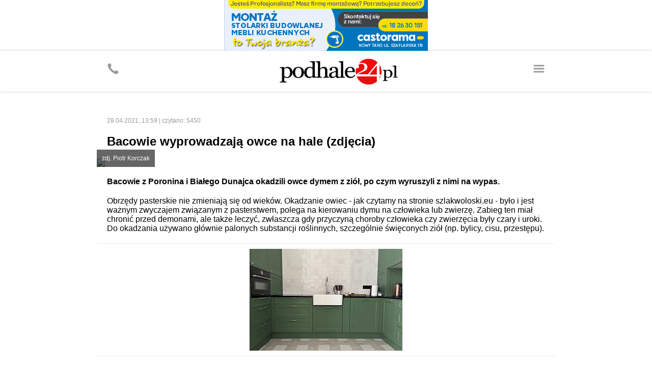

--- FILE ---
content_type: text/html
request_url: http://m.podhale24.pl/rozmaitosci/artykul/76108
body_size: 4932
content:
<!DOCTYPE html>
<html>
	<head>
		<!-- Google tag (gtag.js) -->
		<script async src="https://www.googletagmanager.com/gtag/js?id=G-DFMB0KP0RV"></script>
		<script>
		  window.dataLayer = window.dataLayer || [];
		  function gtag(){dataLayer.push(arguments);}
		  gtag('js', new Date());
		  gtag('config', 'G-DFMB0KP0RV');
		</script>

		<meta http-equiv="content-type" content="text/html; charset=utf-8" />
		<meta name="viewport" content="width=device-width; initial-scale=1.0; maximum-scale=1.0; user-scalable=no;">
		<meta name="revisit-after" content="2 days" />
		<meta name="description" content="" />
		<meta name="keywords" content="" />
		
		<meta property="og:type" content="article" />
		<meta property="og:title" content="Bacowie wyprowadzają owce na hale (zdjęcia) - podhale24.pl" />
		<meta property="og:description" content="Bacowie z Poronina i Białego Dunajca okadzili owce dymem z ziół, po czym wyruszyli z nimi na wypas." />
		<meta property="og:image" content="https://podhale24.pl/img/news/763592734d815c6f575b2fd622c32d9a.jpg" />
		<meta property="og:url" content="https://podhale24.pl/rozmaitosci/artykul/76108/Bacowie_wyprowadzaja_owce_na_hale_zdjecia.html" />
		<meta property="fb:app_id" content="1582542372089693" />
		
		<title>Bacowie wyprowadzają owce na hale (zdjęcia) - podhale24.pl</title>
		
		<link rel="canonical" href="https://podhale24.pl/rozmaitosci/artykul/76108/Bacowie_wyprowadzaja_owce_na_hale_zdjecia.html" />
		
		<script type="text/javascript" src="https://static.podhale24.pl/libraries/jquery.1.7.min.js"></script>
		<script type="text/javascript" src="https://static.podhale24.pl/libraries/jquery.magnificpopup/jquery.magnificpopup.min.js"></script>
		<script type="text/javascript" src="https://static.podhale24.pl/libraries/jquery.bxslider/jquery.bxslider.min.js"></script>
		<script type="text/javascript" src="https://static.podhale24.pl/libraries/jquery.easing.1.3.js"></script>
		<script type="text/javascript" src="https://static.podhale24.pl/libraries/jquery.autocomplete.min.js"></script>
		<script type="text/javascript" src="https://static.podhale24.pl/libraries/jquery.validate.js"></script>
		<script type="text/javascript">
			$(document).ready(function(){
				$(".menu").click(function(){
					$("#menu").slideDown();
				});
			});
		</script>
		
		
		
		
		
		<style type="text/css" media="all">
			@import "https://static.podhale24.pl/libraries/jquery.magnificpopup/jquery.magnificpopup.css";
			@import "https://static.podhale24.pl/libraries/jquery.bxslider/jquery.bxslider.css";
			@import "https://code.jquery.com/ui/1.13.3/themes/base/jquery-ui.css";
			@import "/templates/css/style.css?v25c991769372778";
			
			.search{margin-top:-20px;position:relative;margin:0 auto;width:300px;margin-bottom:20px}
			.search input[type=text]{display:block;margin:0 auto;width:276px;padding:10px !important;border:2px solid #ccc !important;background-color:#fff !important;font-family:arial !important;font-size:12px}
			.search input[type=submit]{position:absolute;top:5px;right:5px;width:30px;height:30px;background-image:url(https://podhale24.pl/images/search-icon-red.png);background-color:#ff0000 !important;cursor:pointer;border:0 !important}
			
			.ac_results {padding: 0px;border: 1px solid #e5e5e5;background-color:#fff;overflow: hidden;z-index: 99999;width:400px;}
			.ac_results ul{width: 100%;list-style-position: outside;list-style: none;}
			.ac_results li{margin: 0px;padding:10px;cursor: default;display: block;overflow: hidden;font-size:12px;font-family:arial}
			.ac_results li +li{border-top:1px solid #f5f5f5}
			.ac_loading {background: white url('indicator.gif') right center no-repeat #000;}
			.ac_over{background-color: #e5e5e5;color:#000}
		</style>
		
		<script async src="//pagead2.googlesyndication.com/pagead/js/adsbygoogle.js"></script>
		<script>
		  (adsbygoogle = window.adsbygoogle || []).push({
			google_ad_client: "ca-pub-5108999374483939",
			enable_page_level_ads: true
		  });
		</script>
	</head>
	<body>
		<div id="fb-root"></div>
		<script>(function(d, s, id){
			var js, fjs = d.getElementsByTagName(s)[0];
			if (d.getElementById(id)) return;
			js = d.createElement(s); js.id = id;
			js.src = "//connect.facebook.net/pl_PL/sdk.js#xfbml=1&version=v2.6&appId=116192995145842";
			fjs.parentNode.insertBefore(js, fjs);
		}(document, 'script', 'facebook-jssdk'));
		</script>
	<a href="https://podhale24.pl/a/3727/0" target="_blank" style="display:block;margin:0 auto;max-width:400px">
		<img src="https://podhale24.pl/uploads/ads/castorama_2312_400x100.jpg" style="display:block;width:100%" />
	</a>
		<div id="container">
			<div id="header">
				<div class="inner">
					<a href="https://podhale24.pl" id="logo"><img src="https://podhale24.pl/templates/images/header-logo.png" style="" alt="podhale24.pl - Podhalański Portal Informacyjny" /></a>

					<span class="icon menu"></span>
					<a href="tel:+48796024024" class="icon phone"></a>
				</div>
			</div>
			
			<div id="menu">
				<div class="inner">
					<ul>
						<li><a href="/home">Strona główna</a></li>
						<li><a href="/aktualnosci">Aktualności</a></li>
						<li><a href="/rozmaitosci">Rozmaitości</a></li>
						<li><a href="/co,gdzie,kiedy">Co, gdzie, kiedy</a></li>
						<li><a href="/sport">Sport</a></li>
						<li><a href="/szkola">Szkoła</a></li>
						<li><a href="/motoryzacja">Motoryzacja</a></li>
						<li><a href="/galeria">Galeria zdjęć</a></li>
						<li><a href="/ogloszenia/kategorie">Ogłoszenia</a></li>
						<li><a href="/katalog-firm">Katalog firm</a></li>
						<li><a href="/nekrologi" style="background-color:#000;color:#fff">Nekrologi</a></li>
					</ul>
				</div>
			</div>
			
			<div id="content">
				<div class="inner">
					
				<div class="news detail">
					<div class="info">
						<div class="fb-share-button" data-href="http://m.podhale24.pl/rozmaitosci/artykul/76108" data-layout="button_count" data-size="large"></div>
						28.04.2021, 13:59 | czytano: 5450
					</div>
					
					<h1 class="clr red">Bacowie wyprowadzają owce na hale (zdjęcia)</h1>
					
					
					<div class="photo">
						<a href="https://podhale24.pl/img/news/763592734d815c6f575b2fd622c32d9a.jpg" title="zdj. Piotr Korczak" class="lightbox"><img src="https://podhale24.pl/img/news/763592734d815c6f575b2fd622c32d9a.jpg" /></a>
						<div class="description">zdj. Piotr Korczak</div>
					</div>
					
					<div class="text">
						<div class="lead">
							Bacowie z Poronina i Białego Dunajca okadzili owce dymem z ziół, po czym wyruszyli z nimi na wypas.
						</div>Obrzędy pasterskie nie zmieniają się od wieków. Okadzanie owiec - jak czytamy na stronie szlakwoloski.eu - było i jest ważnym zwyczajem związanym z pasterstwem, polega na kierowaniu dymu na człowieka lub zwierzę. Zabieg ten miał chronić przed demonami, ale także leczyć, zwłaszcza gdy przyczyną choroby człowieka czy zwierzęcia były czary i uroki. Do okadzania używano głównie palonych substancji roślinnych, szczególnie święconych ziół (np. bylicy, cisu, przestępu).<div class="ad"><a href="https://podhale24.pl/reklama/3733/0" title="Kaczmarczyk" target="_balnk"><img src="https://podhale24.pl/uploads/ads/kaczmarczyk_2209_300x200.gif" style="width: 300px; height: px;"/></a></div>Bacowie do dziś okadzają stado i szałas po przyjściu na halę. Używa się do tego suszonych ziół poświęconych uprzednio w dniu Matki Boskiej Zielnej, które baca rzuca na rozgrzane węgielki na patelni lub tlącej się huby.<br /><br />Mieszanie owiec, czyli łączenie owiec należących do różnych gospodarzy w jedno wielkie stado, czyli kierdel to moment, gdy właściciele przekazują swoje zwierzęta pod opiekę bacy i juhasów. Po zmieszaniu następuje liczenie owiec i od tej chwili oficjalnie rozpoczyna się sezon wypasowy. <br /><br />opr.s/ zdj. Piotr Korczak<div class="ad"><a href="https://podhale24.pl/reklama/4989/0" title="Brama" target="_balnk"><img src="https://podhale24.pl/uploads/ads/300_x_2002x.png" style="width: 300px; height: px;"/></a></div>
					</div>
						<div class="tags">
							<ul><li><a href="/tag/Owce/">&bull; Owce</a></li><li><a href="/tag/Barany/">&bull; Barany</a></li><li><a href="/tag/Baca/">&bull; Baca</a></li><li><a href="/tag/Góralszczyzna/">&bull; Góralszczyzna</a></li><li><a href="/tag/Poronin/">&bull; Poronin</a></li><li><a href="/tag/Biało+Dunajec/">&bull; Biało Dunajec</a></li>
							</ul>
						</div>
							<div class="gallery">
								<ul><li><img src="https://podhale24.pl/gallery/790f7addd9d4adf8264aa43c4f7e8a20.jpg"></li><li><img class="lazy" src="http://www.llbean.com/images/spacer.gif" data-src="https://podhale24.pl/gallery/9ebda667ba5e582758ca178315fa9155.jpg"></li><li><img class="lazy" src="http://www.llbean.com/images/spacer.gif" data-src="https://podhale24.pl/gallery/53e47b482821ab980ba6e74d02f64def.jpg"></li><li><img class="lazy" src="http://www.llbean.com/images/spacer.gif" data-src="https://podhale24.pl/gallery/eb122ca3d9c280fcf49e95a9855cbf80.jpg"></li><li><img class="lazy" src="http://www.llbean.com/images/spacer.gif" data-src="https://podhale24.pl/gallery/88eddf1bac51ee9089736a74c1db4e5b.jpg"></li><li><img class="lazy" src="http://www.llbean.com/images/spacer.gif" data-src="https://podhale24.pl/gallery/6b8e1ec19ce236877ce394a8f7c3a897.jpg"></li><li><img class="lazy" src="http://www.llbean.com/images/spacer.gif" data-src="https://podhale24.pl/gallery/a708ee279da335729f178ea82e57004e.jpg"></li><li><img class="lazy" src="http://www.llbean.com/images/spacer.gif" data-src="https://podhale24.pl/gallery/82d7be2f3438f3515b3fbc630bb959a9.jpg"></li><li><img class="lazy" src="http://www.llbean.com/images/spacer.gif" data-src="https://podhale24.pl/gallery/14831235ced5f0565e21737bda7de221.jpg"></li><li><img class="lazy" src="http://www.llbean.com/images/spacer.gif" data-src="https://podhale24.pl/gallery/c779bdc838ab7aaa1e261535689b2db5.jpg"></li><li><img class="lazy" src="http://www.llbean.com/images/spacer.gif" data-src="https://podhale24.pl/gallery/03bf4e3b0fb04f0e12c89440b4773f78.jpg"></li><li><img class="lazy" src="http://www.llbean.com/images/spacer.gif" data-src="https://podhale24.pl/gallery/220c18390acbeb4c81b1da1f3924b8b0.jpg"></li><li><img class="lazy" src="http://www.llbean.com/images/spacer.gif" data-src="https://podhale24.pl/gallery/4d8dca34bc2b2a2edacce72bc86a4b43.jpg"></li><li><img class="lazy" src="http://www.llbean.com/images/spacer.gif" data-src="https://podhale24.pl/gallery/13305217280707a5c878df529efa9659.jpg"></li><li><img class="lazy" src="http://www.llbean.com/images/spacer.gif" data-src="https://podhale24.pl/gallery/83904a653e416e3472d523e8b9acfe69.jpg"></li><li><img class="lazy" src="http://www.llbean.com/images/spacer.gif" data-src="https://podhale24.pl/gallery/b70d1f2cff5f9b51478db9475d8472dc.jpg"></li><li><img class="lazy" src="http://www.llbean.com/images/spacer.gif" data-src="https://podhale24.pl/gallery/e1f1174f98a24b7d8e0cef5fdef9da7d.jpg"></li><li><img class="lazy" src="http://www.llbean.com/images/spacer.gif" data-src="https://podhale24.pl/gallery/970605c910f8513fbeae8a0bdc1a3e65.jpg"></li><li><img class="lazy" src="http://www.llbean.com/images/spacer.gif" data-src="https://podhale24.pl/gallery/4e49bc10de1839fbc7382d3e1c2993e1.jpg"></li></ul>
								<div class="more">
									<a href="?All#gallery" class="button" style="color:#fff">pokaż wszystkie zdjęcia</a>
								</div>
							</div>
							
							
							<script type="text/javascript">
								$(function(){
									var slider_config = {
										pager: false,
										mode: 'horizontal',
										onSlideBefore: function($slideElement, oldIndex, newIndex){
											var $lazy = $slideElement.find(".lazy")
											var $load = $lazy.attr("data-src");
											$lazy.attr("src",$load).removeClass("lazy");
										}
									}
									
									var gallery = $('.gallery ul').bxSlider(slider_config);
								});
							</script>
						<div class="break mb50"></div>
						
						<div class="header">
							Może Cię zainteresować
						</div>
						<div style="padding:0 20px">
							<script type="text/javascript">
								window._taboola = window._taboola || [];
								_taboola.push({article:'auto'});
								!function (e, f, u, i) {
									if (!document.getElementById(i)){
										e.async = 1;
										e.src = u;
										e.id = i;
										f.parentNode.insertBefore(e, f);
									}
								}(document.createElement('script'),
								document.getElementsByTagName('script')[0],
								'//cdn.taboola.com/libtrc/grupamedio-podhale24/loader.js',
								'tb_loader_script');
								if(window.performance && typeof window.performance.mark == 'function')
									{window.performance.mark('tbl_ic');}
							</script>
							
							<div id="taboola-below-article-thumbnails---mobile"></div>
							<script type="text/javascript">
								window._taboola = window._taboola || [];
								_taboola.push({
									mode: 'alternating-thumbnails-a',
									container: 'taboola-below-article-thumbnails---mobile',
									placement: 'Below Article Thumbnails - mobile',
									target_type: 'mix'
								});
							</script>
						</div>
				</div>
			<div class="break mb50"></div>
			
			<div class="header">zobacz także</div>
				<div class="news list photo">
					<a href="/rozmaitosci/artykul/76050" title=""><img src="https://podhale24.pl/img/news/thb/eef15f06f5c1c7995d708ed9a8d03664.jpg" /></a>
					<h2><a href="/rozmaitosci/artykul/76050" title=" Wiosenny redyk z udziałem ministra (zdjęcia) ">Wiosenny redyk z udziałem ministra (zdjęcia)</a></h2>
				</div>
			<div class="break mb50"></div>
			
			<div class="header">komentarze</div>
				<div class="comment">
					<b class="clr red">emi</b><span>29.04.2021, 15:52</span>
					<div>Przepiękny pies pasterski (mam takiego samego z odzysku). To psy o cudownym charakterze. Dbajcie też o nie - juhasi. Wszystkiego dobrego!</div>
				</div>
				<div class="comment">
					<b class="clr red">Ja tylko przejechany</b><span>28.04.2021, 14:16</span>
					<div>czy Bacowie i Juhasi oraz owieczki zabezpieczyli się w maseczki??</div>
				</div>
			<div class="break mb50"></div>
			
			<div class="header">
				Może Cię zainteresować
			</div>
			<div style="padding:0 20px">
				<div id="taboola-below-comments-mobile"></div>
				<script type="text/javascript">
				  window._taboola = window._taboola || [];
				  _taboola.push({
					mode: 'alternating-thumbnails-a',
					container: 'taboola-below-comments-mobile',
					placement: 'Below Comments Mobile',
					target_type: 'mix'
				  });
				</script>
			</div>
				</div>
			</div>
			
			<div id="desktop">
				<img src="/templates/images/desktop.svg" /><a href="http://podhale24.pl/home">Zobacz pełną wersję <b>podhale24.pl</b></a>
			</div>
			
			<div id="footer">
				<div class="inner">
					<img src="/templates/images/medio-logo.png" />
					<p>&copy; <a href="http://www.grupamedio.pl"><b>Grupa Medio Sp. z o.o.</b></a></p>
				</div>
			</div>
		</div>
		<script type="text/javascript">
			window._taboola = window._taboola || [];
			_taboola.push({flush: true});
		</script>
	</body>
</html>

--- FILE ---
content_type: text/html; charset=utf-8
request_url: https://www.google.com/recaptcha/api2/aframe
body_size: 264
content:
<!DOCTYPE HTML><html><head><meta http-equiv="content-type" content="text/html; charset=UTF-8"></head><body><script nonce="cexMveSjNJsaLl2IeQljiA">/** Anti-fraud and anti-abuse applications only. See google.com/recaptcha */ try{var clients={'sodar':'https://pagead2.googlesyndication.com/pagead/sodar?'};window.addEventListener("message",function(a){try{if(a.source===window.parent){var b=JSON.parse(a.data);var c=clients[b['id']];if(c){var d=document.createElement('img');d.src=c+b['params']+'&rc='+(localStorage.getItem("rc::a")?sessionStorage.getItem("rc::b"):"");window.document.body.appendChild(d);sessionStorage.setItem("rc::e",parseInt(sessionStorage.getItem("rc::e")||0)+1);localStorage.setItem("rc::h",'1769372782927');}}}catch(b){}});window.parent.postMessage("_grecaptcha_ready", "*");}catch(b){}</script></body></html>